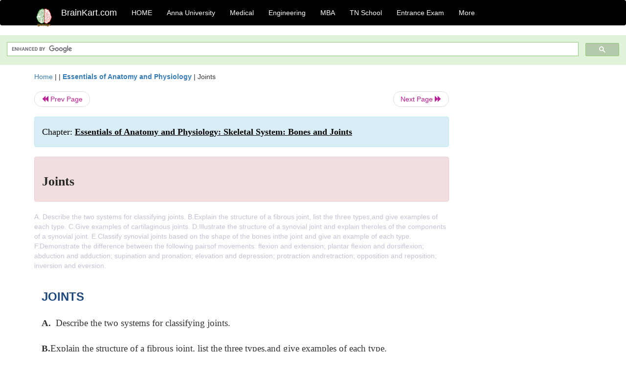

--- FILE ---
content_type: text/html; charset=UTF-8
request_url: https://www.brainkart.com/article/Joints_21786/
body_size: 10069
content:
<!DOCTYPE html> 
<html xmlns="https://www.w3.org/1999/xhtml" >
<head>
<meta charset="utf-8">
<meta name="viewport" content="width=device-width, initial-scale=1">
<meta http-equiv="Content-Language" content="en"/>
<title>Joints</title>
<meta name="Keywords" content="Essentials of Anatomy and Physiology: Skeletal System: Bones and Joints | Joints | " />
<meta name="description" content="A.  Describe the two systems for classifying joints.

B.Explain the structure of a fibrous joint, list the three types,and give examples of each typ" />
<!--<base href="https://www.brainkart.com/article/Joints_21786/" />-->
<link rel="canonical" href="https://www.brainkart.com/article/Joints_21786/" />
<meta property="og:title" content="Joints" />
<meta property="og:description" content="A.  Describe the two systems for classifying joints.

B.Explain the structure of a fibrous joint, list the three types,and give examples of each typ..." />
<meta property="og:site_name" content="BrainKart"/>
<meta property="og:url"  content="https://www.brainkart.com/article/Joints_21786/" />
<meta property="og:type" content="article" />
<meta property="article:author" content="https://www.facebook.com/BrainKart-678754188988648/" />
<meta property="article:publisher" content="https://www.facebook.com/BrainKart-678754188988648/" />

<!-- Hide this line for IE (needed for Firefox and others) -->
<![if !IE]>
<link rel="icon" href="https://img.brainkart.com/design/logo/logo.png" type="image/x-icon" />
<![endif]>
<!-- This is needed for IE -->
<link rel="shortcut icon" href="https://img.brainkart.com/design/logo/logo.png" type="image/ico" />

<link rel="stylesheet" href="https://maxcdn.bootstrapcdn.com/bootstrap/3.3.7/css/bootstrap.min.css">
<!--<link rel="stylesheet" href="https://maxcdn.bootstrapcdn.com/bootstrap/4.1.3/css/bootstrap.min.css">-->
<script src="https://ajax.googleapis.com/ajax/libs/jquery/3.3.1/jquery.min.js"></script>
<script src="https://cdnjs.cloudflare.com/ajax/libs/popper.js/1.14.3/umd/popper.min.js"></script>
<script src="https://maxcdn.bootstrapcdn.com/bootstrap/3.3.7/js/bootstrap.min.js"></script>
<!--<script src="https://maxcdn.bootstrapcdn.com/bootstrap/4.1.3/js/bootstrap.min.js"></script>-->

<link rel="stylesheet" href="https://www.brainkart.com/css/des2.css">

<!-- Google tag (gtag.js) -->
<script async src="https://www.googletagmanager.com/gtag/js?id=G-J88NMJHLBB"></script>
<script>
  window.dataLayer = window.dataLayer || [];
  function gtag(){dataLayer.push(arguments);}
  gtag('js', new Date());

  gtag('config', 'G-J88NMJHLBB');
</script>
	 <script async src="https://pagead2.googlesyndication.com/pagead/js/adsbygoogle.js?client=ca-pub-9136750227018842"
     crossorigin="anonymous"></script>
	 
</head>
 
<body class="" >
<div class="containerNN" >
<style>

.navbar-toggle .icon-bar+.icon-bar { background-color:red;}
.top-menu-cover { background-color:black; color:white; }
.top-menu-cover li a { background-color:black; color:white; }
.top-menu-cover li a:hover , .top-menu-cover li a:focus , .top-menu-cover li a:active   { background-color:black; color:white; }
.nav .open>a, .nav .open>a:focus, .nav .open>a:hover .top-menu-cover .top-menu-cover .navbar-nav>li>a {  background-color:black; color:white;  }

.top-menu-cover .navbar-nav>li>ul {  background-color:black;}
.top-menu-cover .navbar-nav>li>ul>li>a:hover {  background-color:black; color:black;  }


</style>


<nav class="navbar navbar-bootsnipp animate top-menu-cover" role="navigation">
  <div class="container">
  <a class="navbar-brand" href="/"> <img src="https://img.brainkart.com/design/logo/logo.png" alt="logo" style="width:40px;"> </a>
    <!-- Brand and toggle get grouped for better mobile display -->
    <div class="navbar-header">	
      <button type="button" class="navbar-toggle" data-toggle="collapse" data-target="#bs-theri-navbar-collapse-22">
        <span class="sr-only">Toggle navigation</span>
        <span class="icon-bar"></span>
        <span class="icon-bar"></span>
        <span class="icon-bar"></span>
      </button>
      <div class="animbrand visible-sx2 visible-sm2 ">
        <span class="navbar-brand animate" ><a href="/" style="color:white;" >BrainKart.com</a></span>
      </div>
    </div>

    <!-- Collect the nav links, forms, and other content for toggling -->
    <div class="collapse navbar-collapse" id="bs-theri-navbar-collapse-22">
      <ul class="nav navbar-nav navbar-left">
    
		
	   <li class=""><a href="https://www.brainkart.com/" class="animate">  HOME </a></li>
		 
	   <li>
          <a href="https://www.brainkart.com/menu/anna-university/" class="dropdown-toggle animate " data-toggle="dropdown"> Anna University </a>
          <ul class="dropdown-menu" role="menu">         
         <li class=""><a href="https://www.brainkart.com/menu/anna-university/" class="animate">  Anna University </a></li>
		 <li class=""><a href="https://www.brainkart.com/menu/anna-university-eee/" class="animate">  EEE </a></li>
		 <li class=""><a href="https://www.brainkart.com/menu/anna-university-ece/" class="animate">  ECE </a></li>
		 <li class=""><a href="https://www.brainkart.com/menu/anna-university-civil/" class="animate">  Civil </a></li>
		 <li class=""><a href="https://www.brainkart.com/menu/anna-university-mech/" class="animate">  MECH </a></li>
		 <li class=""><a href="https://www.brainkart.com/menu/anna-university-cse/" class="animate">  CSE </a></li>
		 <li class=""><a href="https://www.brainkart.com/menu/anna-university-it/" class="animate">  IT </a></li>
		 <li class=""><a href="http://aptitude.brainkart.com/aptitude/gate-exam/" class="animate">GATE Exam</a></li>
		 <li class=""><a href="http://aptitude.brainkart.com/aptitude/tnea-anna-university/" class="animate">TANCET Anna Univ</a></li>            
		 <li class=""><a href="https://www.brainkart.com/menu/anna-university/" class="animate">  AnnaUniv </a></li>
		 <li class=""><a href="http://aptitude.brainkart.com/aptitude/under-graduate-entrance-exams/iit-jee-ieee-entrance-exam/" class="animate">JEE IEEE</a></li>
          </ul>
        </li>

	   <li>
          <a href="https://www.brainkart.com/menu/medical/" class="dropdown-toggle animate " data-toggle="dropdown"> Medical </a>
          <ul class="dropdown-menu" role="menu">
		 <li class=""><a href="https://www.brainkart.com/menu/mbbs/" class="animate">  MBBS </a></li>		 
		 <li class=""><a href="https://www.brainkart.com/menu/nursing/" class="animate">  Nursing </a></li>
		 <li class=""><a href="https://www.brainkart.com/menu/pharmacy/" class="animate">  BPharm </a></li>		 
		 <li class=""><a href="https://www.brainkart.com/menu/medical/" class="animate">  Medical </a></li>
		 <li class=""><a href="https://www.brainkart.com/menu/md/" class="animate">  MD </a></li>
		 <li class=""><a href="https://www.brainkart.com/menu/medical/" class="animate">  Medical </a></li>
		 <li class=""><a href="https://www.brainkart.com/menu/medical/" class="animate">  MGR University</a></li>
		 <li class=""><a href="http://aptitude.brainkart.com/aptitude/under-graduate-entrance-exams/neet-entrance-exam/" class="animate">NEET</a></li>
         <li class=""><a href="http://aptitude.brainkart.com/aptitude/under-graduate-entrance-exams/aiims-entrance-exams/" class="animate">AIIMS</a></li> 
          </ul>
        </li>

	   <li>
        <a href="https://www.brainkart.com/menu/engineering/" class="dropdown-toggle animate " data-toggle="dropdown"> Engineering </a>
          <ul class="dropdown-menu" role="menu">
		  
         <li class=""><a href="https://www.brainkart.com/menu/engineering/" class="animate">  Engineering </a></li>
         <li class=""><a href="https://www.brainkart.com/menu/electrical-engineering/" class="animate">  Electrical </a></li>
		 <li class=""><a href="https://www.brainkart.com/menu/electronics-engineering/" class="animate">  Electronics </a></li>
		 <li class=""><a href="https://www.brainkart.com/menu/civil-engineering/" class="animate">  Civil </a></li>
		 <li class=""><a href="https://www.brainkart.com/menu/mechanical-engineering/" class="animate">  Mechanical </a></li>
		 <li class=""><a href="https://www.brainkart.com/menu/computer-science-engineering/" class="animate">  Computer Science </a></li>
		 <li class=""><a href="https://www.brainkart.com/menu/information-technology-engineering/" class="animate">  Information Technology </a></li>
		 <li class=""><a href="http://aptitude.brainkart.com/aptitude/gate-exam/" class="animate">GATE Exam</a></li>
		 <li class=""><a href="http://aptitude.brainkart.com/aptitude/tnea-anna-university/" class="animate">TANCET Anna Univ</a></li>            
		 <li class=""><a href="https://www.brainkart.com/menu/anna-university/" class="animate">  Anna University </a></li>
		 <li class=""><a href="http://aptitude.brainkart.com/aptitude/under-graduate-entrance-exams/iit-jee-ieee-entrance-exam/" class="animate">JEE IEEE</a></li>

          </ul>
        </li>

	   <li>
          <a href="https://www.brainkart.com/menu/mba/" class="dropdown-toggle animate " data-toggle="dropdown"> MBA </a>
          <ul class="dropdown-menu" role="menu">
            <li class=""><a href="https://www.brainkart.com/menu/mba/" class="animate">  MBA </a></li>
            <li class=""><a href="https://www.brainkart.com/menu/mba-anna-university/" class="animate">  AnnaUniv MBA </a></li>
			<li class=""><a href="http://aptitude.brainkart.com/aptitude/cat-entrance-exams/" class="animate">CAT</a></li>
          </ul>
        </li>

	   <li>
          <a href="https://www.brainkart.com/menu/tn-state-board-school/" class="dropdown-toggle animate " data-toggle="dropdown"> TN School </a>
          <ul class="dropdown-menu" role="menu">
            <li class=""><a href="https://www.brainkart.com/menu/tn-state-board-school/" class="animate">TamilNadu School</a></li>
			<li class=""><a href="https://www.brainkart.com/menu/12th-standard/" class="animate">TN 12th Std</a></li>
            <li class=""><a href="https://www.brainkart.com/menu/11th-standard/" class="animate">TN 11th Std</a></li>
            <li class=""><a href="https://www.brainkart.com/menu/10th-standard/" class="animate">TN 10th Std</a></li>
            <li class=""><a href="https://www.brainkart.com/menu/9th-standard/" class="animate">TN 9th Std</a></li>
			<li class=""><a href="http://aptitude.brainkart.com/aptitude/tn-state-board/" class="animate">TN 1 mark Test</a></li>                        
			<li class=""><a href="http://aptitude.brainkart.com/aptitude/under-graduate-entrance-exams/iit-jee-ieee-entrance-exam/" class="animate">JEE IEEE</a></li>
            <li class=""><a href="http://aptitude.brainkart.com/aptitude/under-graduate-entrance-exams/neet-entrance-exam/" class="animate">NEET</a></li>
            <li class=""><a href="http://aptitude.brainkart.com/aptitude/under-graduate-entrance-exams/aiims-entrance-exams/" class="animate">AIIMS</a></li>            
          </ul>
        </li>
		
       
	   <li>
          <a href="http://aptitude.brainkart.com/" class="dropdown-toggle animate " data-toggle="dropdown"> Entrance Exam </a>
          <ul class="dropdown-menu" role="menu">
		    <li class=""><a href="http://aptitude.brainkart.com/" class="animate">All Exams</a></li>
            <li class=""><a href="http://aptitude.brainkart.com/aptitude/upsc-civil-services-entrance-exams/" class="animate">UPSC Civil services</a></li>
            <li class=""><a href="http://aptitude.brainkart.com/aptitude/gate-exam/" class="animate">GATE Exam</a></li>
            <li class=""><a href="http://aptitude.brainkart.com/aptitude/under-graduate-entrance-exams/iit-jee-ieee-entrance-exam/" class="animate">JEE IEEE</a></li>
            <li class=""><a href="http://aptitude.brainkart.com/aptitude/under-graduate-entrance-exams/neet-entrance-exam/" class="animate">NEET</a></li>
            <li class=""><a href="http://aptitude.brainkart.com/aptitude/under-graduate-entrance-exams/aiims-entrance-exams/" class="animate">AIIMS</a></li>            
            <li class=""><a href="http://aptitude.brainkart.com/aptitude/cat-entrance-exams/" class="animate">CAT</a></li>            
            <li class=""><a href="http://aptitude.brainkart.com/aptitude/clat-law-entrance-exams/" class="animate">CLAT</a></li>            
            <li class=""><a href="http://aptitude.brainkart.com/aptitude/banking-entrance-exams/" class="animate">Banking</a></li>            
            <li class=""><a href="http://aptitude.brainkart.com/aptitude/ugc-net-entrance-exams/" class="animate">UGC NET</a></li>            
            <li class=""><a href="http://aptitude.brainkart.com/aptitude/tnea-anna-university/" class="animate">TANCET Anna Univ</a></li>
          </ul>
        </li>


		<li>
          <a href="https://www.brainkart.com/contactus/" class="dropdown-toggle animate " data-toggle="dropdown"> More </a>
          <ul class="dropdown-menu" role="menu">		  
            <!--<li class=""><a href="http://aptitude.brainkart.com/competition/" class="animate"><span style="color:red;"><b> Competition</b></span></a></li>
            <li class=""><a href="https://www.brainkart.com/register/" class="animate">Register</a></li>-->
            <li class=""><a href="https://www.brainkart.com/menu/science-tutorial/" class="animate">Basic Science</a></li>
            <li class=""><a href="https://www.brainkart.com/menu/biotechnology/" class="animate">BioTech</a></li>
            <li class=""><a href="https://www.brainkart.com/menu/botany/" class="animate">Botany</a></li>
            <li class=""><a href="https://www.brainkart.com/menu/aquaculture/" class="animate">Aqua</a></li>
            <li class=""><a href="https://www.brainkart.com/menu/bds/" class="animate">BDS</a></li>
            <li class=""><a href="https://play.google.com/store/apps/details?id=info.therithal.brainkart.brainkart&hl=en" target="_blank" class="animate">Install App</a></li>
            <li class=""><a href="https://www.brainkart.com/about/contact/" class="animate">Contact</a></li>
            <li class=""><a href="https://www.brainkart.com/about/policy/" class="animate">Policy</a></li>
          </ul>
        </li>


		 		 

		<li class="">
		    
		
		</li>
		
		
		
        
      </ul>
	  

    </div>
  </div>
  
</nav>


</div>

<div class="containerNN" style="margin-top:4px">
<script>
  (function() {
    var cx = '017234125612513834580:n7tzxjvwvf0';
    var gcse = document.createElement('script');
    gcse.type = 'text/javascript';
    gcse.async = true;
    gcse.src = 'https://cse.google.com/cse.js?cx=' + cx;
    var s = document.getElementsByTagName('script')[0];
    s.parentNode.insertBefore(gcse, s);
  })();
</script>

		<gcse:search></gcse:search>
		</div>

<div class="container" style="margin-top:4px">
</div>

<!--<div class="container" style="margin-top:4px">-->
<!--</div>-->

<div class="container" style="margin-top:10px">
<section>
<div class="row"><div class="col-sm-9">
<section style="background-colorNN:green;">
<!------Main Body-----Start-------->

<style>
/* If the screen size is 601px wide or more, set the font-size of <div> to 80px */
@media screen and (min-width: 601px) {
  .contentSection {          
  }
}

/* If the screen size is 600px wide or less, set the font-size of <div> to 30px */
@media screen and (max-width: 600px) {
  .contentSection {
    zoom:0.8;	
  }
}
</style>

<section >

<div itemscope itemtype="http://schema.org/Article" ><!--<span itemprop="articleBody">-->
 <div class="row">  <div class="col-lg-12"> <span><a href="https://www.brainkart.com" >Home</a></span>  | | <b><a href="https://www.brainkart.com/subject/Essentials-of-Anatomy-and-Physiology_259/" class="htmsub" >Essentials of Anatomy and Physiology</a></b> | <span>Joints</span></div></div>
<ul class="pager"><li class="nextPrevLin previous"><a href="https://www.brainkart.com/article/Appendicular-Skeleton_21785/" type="button" class="btn btn-default" ><span class="glyphicon glyphicon-backward" ></span> Prev Page</a></li><li class="nextPrevLin next"><a href="https://www.brainkart.com/article/Effects-of-Aging-on-the-Skeletal-System-and-Joints_21787/" type="button" class="btn btn-default" >Next Page <span class="glyphicon glyphicon-forward" ></a></li></ul>    
	<div class="wrap-post">
                
                    <div class="post " >
                        
												
                        <div class="list-primary" style="display:none;">
                             </span>&nbsp;&nbsp; Posted On : &nbsp;<span class="meta_date">05.08.2017 08:47 pm </span> 
                        </div>
						<div class="alert alert-info" >
						<h2  style="color:black;font-size:130%;" class="top-h2" >Chapter: <strong><u>Essentials of Anatomy and Physiology: Skeletal System: Bones and Joints</u></strong></h2>
						</div>
						
						<div class="alert alert-danger" >
                        <h1 class="title"><span itemprop="name"><b>Joints</b></span></h1>
						</div>
                                                
                                                
                        <div class="entry clearfix">


                            
							 <div class="row">
							 <div class="col-xs-12 col-sm-12 col-md-12 col-lg-12"  >
							                            </div>

							</div>
							


<style> img { max-width:100%; } </style>


<div class="detailCover"><span itemprop="articleSection" >A.  Describe the two systems for classifying joints.

B.Explain the structure of a fibrous joint, list the three types,and give examples of each type.

C.Give examples of cartilaginous joints.

D.Illustrate the structure of a synovial joint and explain theroles of the components of a synovial joint.

E.Classify synovial joints based on the shape of the bones inthe joint and give an example of each type.

F.Demonstrate the difference between the following pairsof movements: flexion and extension; plantar flexion and dorsiflexion; abduction and adduction; supination and pronation; elevation and depression; protraction andretraction; opposition and reposition; inversion and eversion.

</span></div>


<div class="col-md-12"   ><center></center></div><section><center></br></center></section>
   <div class="col-md-12 contentSection" ><span itemprop="articleSection" ><p class="MsoNormal" style="margin-top: 12pt; text-align: justify; line-height: 21px;"><b><span lang="EN-IN" style="font-size: 18pt; line-height: 36px; font-family: Arial, sans-serif; color: rgb(31, 73, 125);">JOINTS</span></b><span lang="EN-IN" style="font-size: 18pt; line-height: 36px; font-family: Arial, sans-serif; color: rgb(31, 73, 125);"><o:p></o:p></span></p><p class="MsoNormal" style="margin-top: 12pt; text-align: justify; line-height: 21px;"><b><span lang="EN-IN" style="font-size: 14pt; line-height: 28px; font-family: &quot;Times New Roman&quot;, serif;">A.&nbsp;&nbsp;</span></b><span lang="EN-IN" style="font-size: 14pt; line-height: 28px; font-family: &quot;Times New Roman&quot;, serif;">Describe the two systems for classifying joints.</span><span lang="EN-IN" style="font-size: 18pt; line-height: 36px; font-family: &quot;Times New Roman&quot;, serif;"><o:p></o:p></span></p><p class="MsoNormal" style="margin-top: 12pt; text-align: justify; line-height: 21px;"><b><span lang="EN-IN" style="font-size: 14pt; line-height: 28px; font-family: &quot;Times New Roman&quot;, serif;">B.</span></b><span lang="EN-IN" style="font-size: 14pt; line-height: 28px; font-family: &quot;Times New Roman&quot;, serif;">Explain the structure of a fibrous joint, list the three types,and give examples of each type.</span><span lang="EN-IN" style="font-size: 18pt; line-height: 36px; font-family: &quot;Times New Roman&quot;, serif;"><o:p></o:p></span></p><p class="MsoNormal" style="margin-top: 12pt; text-align: justify; line-height: 21px;"><b><span lang="EN-IN" style="font-size: 14pt; line-height: 28px; font-family: &quot;Times New Roman&quot;, serif;">C.</span></b><span lang="EN-IN" style="font-size: 14pt; line-height: 28px; font-family: &quot;Times New Roman&quot;, serif;">Give examples of cartilaginous joints.</span><span lang="EN-IN" style="font-size: 18pt; line-height: 36px; font-family: &quot;Times New Roman&quot;, serif;"><o:p></o:p></span></p><p class="MsoNormal" style="margin-top: 12pt; text-align: justify; line-height: 21px;"><b><span lang="EN-IN" style="font-size: 14pt; line-height: 28px; font-family: &quot;Times New Roman&quot;, serif;">D.</span></b><span lang="EN-IN" style="font-size: 14pt; line-height: 28px; font-family: &quot;Times New Roman&quot;, serif;">Illustrate the structure of a synovial joint and explain theroles of the components of a synovial joint.</span><span lang="EN-IN" style="font-size: 18pt; line-height: 36px; font-family: &quot;Times New Roman&quot;, serif;"><o:p></o:p></span></p><p class="MsoNormal" style="margin-top: 12pt; text-align: justify; line-height: 21px;"><b><span lang="EN-IN" style="font-size: 14pt; line-height: 28px; font-family: &quot;Times New Roman&quot;, serif;">E.</span></b><span lang="EN-IN" style="font-size: 14pt; line-height: 28px; font-family: &quot;Times New Roman&quot;, serif;">Classify synovial joints based on the shape of the bones inthe joint and give an example of each type.</span><span lang="EN-IN" style="font-size: 18pt; line-height: 36px; font-family: &quot;Times New Roman&quot;, serif;"><o:p></o:p></span></p><p class="MsoNormal" style="margin-top: 12pt; text-align: justify; line-height: 21px;"><b><span lang="EN-IN" style="font-size: 14pt; line-height: 28px; font-family: &quot;Times New Roman&quot;, serif;">F.</span></b><span lang="EN-IN" style="font-size: 14pt; line-height: 28px; font-family: &quot;Times New Roman&quot;, serif;">Demonstrate the difference between the following pairsof movements: flexion and extension; plantar flexion and dorsiflexion; abduction and adduction; supination and pronation; elevation and depression; protraction andretraction; opposition and reposition; inversion and eversion.<o:p></o:p></span></p><p class="MsoNormal" style="margin-top: 12pt; text-align: justify; line-height: 21px;"><img src="https://img.brainkart.com/imagebk22/dGPc31m.jpg" width="514" style="text-align: start;"><span style="font-family: &quot;Times New Roman&quot;, serif; font-size: 14pt;"><br></span></p><p class="MsoNormal" style="margin-top: 12pt; text-align: justify; line-height: 21px;"><span style="font-family: &quot;Times New Roman&quot;, serif; font-size: 14pt;">A&nbsp;</span><b style="font-family: &quot;Times New Roman&quot;, serif; font-size: 14pt;">joint,</b><span style="font-family: &quot;Times New Roman&quot;, serif; font-size: 14pt;">&nbsp;or an&nbsp;</span><i style="font-family: &quot;Times New Roman&quot;, serif; font-size: 14pt;">articulation,</i><span style="font-family: &quot;Times New Roman&quot;, serif; font-size: 14pt;">&nbsp;is a place where two bones come together. A joint is usually considered movable, but that is not always the case. Many joints exhibit limited movement, and others are completely, or almost completely, immovable.</span><br></p><p class="MsoNormal" style="margin-top: 12pt; text-align: justify; line-height: 21px;"><span lang="EN-IN" style="font-size: 14pt; line-height: 28px; font-family: &quot;Times New Roman&quot;, serif;">&nbsp;&nbsp;One method of classifying joints is a functional classification. Based on the degree of motion, a joint may be called a&nbsp;<b>synar-throsis&nbsp;</b>(sin′\ar-thrō′\sis; nonmovable joint), an<b>&nbsp;amphiarthrosis&nbsp;</b>(am′\fi-ar-thrō′\sis; slightly movable joint), or a&nbsp;<b>diarthrosis</b>&nbsp;(dı̄-ar-thrō′\sis; freely movable joint). However, functional classification is somewhat restrictive and is not used in this text. Instead, we use a structural classification whereby joints are classified according to the type of connective tissue that binds the bones together and whether there is a fluid-filled joint capsule. The three major struc-tural classes of joints are fibrous, cartilaginous, and synovial.<o:p></o:p></span></p><h2 style="font-family: &quot;Helvetica Neue&quot;, Helvetica, Arial, sans-serif; line-height: 21px; color: rgb(51, 51, 51); margin-top: 12pt; text-align: justify;"><span lang="EN-IN" style="font-size: 16pt; line-height: 32px; font-family: Arial, sans-serif; color: rgb(98, 0, 56);">Fibrous Joints</span></h2><p class="MsoNormal" style="margin-top: 12pt; text-align: justify; line-height: 21px;"><b><span lang="EN-IN" style="font-size: 14pt; line-height: 28px; font-family: &quot;Times New Roman&quot;, serif;">Fibrous joints&nbsp;</span></b><span lang="EN-IN" style="font-size: 14pt; line-height: 28px; font-family: &quot;Times New Roman&quot;, serif;">consist of two bones that are united by fibroustissue and that exhibit little or no movement. Joints in this group are further subdivided on the basis of structure as sutures, syn-desmoses, or gomphoses.&nbsp;<b>Sutures</b>&nbsp;(soo′\choorz) are fibrous joints between the bones of the skull (see figure 6.11). In a newborn, some parts of the sutures are quite wide and are called&nbsp;<b>fontanels</b>&nbsp;(fon′\t</span><span lang="EN-IN" style="font-family: &quot;Times New Roman&quot;, serif;">ă</span><span lang="EN-IN" style="font-size: 14pt; line-height: 28px; font-family: &quot;Times New Roman&quot;, serif;">-nelz′\), or soft spots (figure 6.37). They allow flexibility in the skull during the birth process, as well as growth of the head after birth.&nbsp;<b>Syndesmoses</b>&nbsp;(sin′\dez-m</span><span lang="EN-IN" style="font-family: &quot;Times New Roman&quot;, serif;">ō</span><span lang="EN-IN" style="font-size: 14pt; line-height: 28px; font-family: &quot;Times New Roman&quot;, serif;">′\s</span><span lang="EN-IN" style="font-family: &quot;Times New Roman&quot;, serif;">ē</span><span lang="EN-IN" style="font-size: 14pt; line-height: 28px; font-family: &quot;Times New Roman&quot;, serif;">z) are fibrous joints in which the bones are separated by some distance and held together by ligaments. An example is the fibrous mem-brane connecting most of the distal parts of the radius and ulna.&nbsp;<b>Gomphoses&nbsp;</b>(gom-f</span><span lang="EN-IN" style="font-family: &quot;Times New Roman&quot;, serif;">ō</span><span lang="EN-IN" style="font-size: 14pt; line-height: 28px; font-family: &quot;Times New Roman&quot;, serif;">′\s</span><span lang="EN-IN" style="font-family: &quot;Times New Roman&quot;, serif;">ē</span><span lang="EN-IN" style="font-size: 14pt; line-height: 28px; font-family: &quot;Times New Roman&quot;, serif;">z) consist of pegs fitted into sockets andheld in place by ligaments. The joint between a tooth and its socket is a gomphosis.<o:p></o:p></span></p><p class="MsoNormal" style="margin-top: 12pt; text-align: justify; line-height: 21px;"><span lang="EN-IN" style="font-size: 14pt; line-height: 28px; font-family: &quot;Times New Roman&quot;, serif;"><img src="https://img.brainkart.com/imagebk22/t9ah5Us.jpg" width="792" style="font-family: &quot;Helvetica Neue&quot;, Helvetica, Arial, sans-serif; font-size: 14px; text-align: start;"><br></span></p><p class="MsoNormal" style="margin-top: 12pt; text-align: justify; line-height: 21px;"><span lang="EN-IN" style="font-size: 14pt; line-height: 28px; font-family: &quot;Times New Roman&quot;, serif;"><img src="https://img.brainkart.com/imagebk22/Wfjxqxz.jpg" width="544" style="font-family: &quot;Helvetica Neue&quot;, Helvetica, Arial, sans-serif; font-size: 14px; text-align: start;"><br></span></p><p class="MsoNormal" style="margin-top: 12pt; text-align: justify; line-height: 21px;"><span lang="EN-IN" style="font-size: 14pt; line-height: 28px; font-family: &quot;Times New Roman&quot;, serif;"><br></span></p><h2 style="font-family: &quot;Helvetica Neue&quot;, Helvetica, Arial, sans-serif; line-height: 21px; color: rgb(51, 51, 51); margin-top: 12pt; text-align: justify;"><span lang="EN-IN" style="font-size: 16pt; line-height: 32px; font-family: Arial, sans-serif; color: rgb(98, 0, 56);">Cartilaginous Joints</span></h2><p class="MsoNormal" style="margin-top: 12pt; text-align: justify; line-height: 21px;"><b><span lang="EN-IN" style="font-size: 14pt; line-height: 28px; font-family: &quot;Times New Roman&quot;, serif;">Cartilaginous joints&nbsp;</span></b><span lang="EN-IN" style="font-size: 14pt; line-height: 28px; font-family: &quot;Times New Roman&quot;, serif;">unite two bones by means of cartilage.Only slight movement can occur at these joints. Examples are the cartilage in the epiphyseal plates of growing long bones and the cartilages between the ribs and the sternum. The cartilage of some cartilaginous joints, where much strain is placed on the joint, may be reinforced by additional collagen fibers. This type of cartilage, called<b>fibrocartilage</b>&nbsp;, forms joints such as the intervertebral disks.</span><v:shapetype id="_x0000_t75" coordsize="21600,21600" o:spt="75" o:preferrelative="t" path="m@4@5l@4@11@9@11@9@5xe" filled="f" stroked="f">&nbsp;<v:stroke joinstyle="miter"><v:formulas><v:f eqn="if lineDrawn pixelLineWidth 0"><v:f eqn="sum @0 1 0"><v:f eqn="sum 0 0 @1"><v:f eqn="prod @2 1 2"><v:f eqn="prod @3 21600 pixelWidth"><v:f eqn="prod @3 21600 pixelHeight"><v:f eqn="sum @0 0 1"><v:f eqn="prod @6 1 2"><v:f eqn="prod @7 21600 pixelWidth"><v:f eqn="sum @8 21600 0"><v:f eqn="prod @7 21600 pixelHeight"><v:f eqn="sum @10 21600 0"></v:f></v:f></v:f></v:f></v:f></v:f></v:f></v:f></v:f></v:f></v:f></v:f></v:formulas><v:path o:extrusionok="f" gradientshapeok="t" o:connecttype="rect"><o:lock v:ext="edit" aspectratio="t"></o:lock></v:path></v:stroke></v:shapetype><v:shape id="Picture_x0020_32" o:spid="_x0000_s1026" type="#_x0000_t75" o:allowincell="f" style="position: absolute; left: 0px; text-align: left; margin-left: 323.7pt; margin-top: -81.15pt; width: 0.3pt; height: 0.3pt; z-index: -1; visibility: visible;"><v:imagedata src="file:///C:\Users\RMVarman\AppData\Local\Temp\msohtmlclip1\01\clip_image001.jpg" o:title=""></v:imagedata></v:shape><span lang="EN-IN" style="font-size: 14pt; line-height: 28px; font-family: &quot;Times New Roman&quot;, serif;"><o:p></o:p></span></p><h2 style="font-family: &quot;Helvetica Neue&quot;, Helvetica, Arial, sans-serif; line-height: 21px; color: rgb(51, 51, 51); margin-top: 12pt; text-align: justify;"><span lang="EN-IN" style="font-size: 16pt; line-height: 32px; font-family: Arial, sans-serif; color: rgb(98, 0, 56);">Synovial Joints</span></h2><p class="MsoNormal" style="margin-top: 12pt; text-align: justify; line-height: 21px;"><b><span lang="EN-IN" style="font-size: 14pt; line-height: 28px; font-family: &quot;Times New Roman&quot;, serif;">Synovial&nbsp;</span></b><span lang="EN-IN" style="font-size: 14pt; line-height: 28px; font-family: &quot;Times New Roman&quot;, serif;">(si-n</span><span lang="EN-IN" style="font-family: &quot;Times New Roman&quot;, serif;">ō</span><span lang="EN-IN" style="font-size: 14pt; line-height: 28px; font-family: &quot;Times New Roman&quot;, serif;">′\v</span><span lang="EN-IN" style="font-family: &quot;Times New Roman&quot;, serif;">ē</span><span lang="EN-IN" style="font-size: 14pt; line-height: 28px; font-family: &quot;Times New Roman&quot;, serif;">-</span><span lang="EN-IN" style="font-family: &quot;Times New Roman&quot;, serif;">ă</span><span lang="EN-IN" style="font-size: 14pt; line-height: 28px; font-family: &quot;Times New Roman&quot;, serif;">l)<b>&nbsp;joints&nbsp;</b>are freely movable joints that con-tain fluid in a cavity surrounding the ends of articulating bones. Most joints that unite the bones of the appendicular skeleton are synovial joints, whereas many of the joints that unite the bones of the axial skeleton are not. This pattern reflects the greater mobility of the appendicular skeleton compared to that of the axial skeleton.<o:p></o:p></span></p><p class="MsoNormal" style="margin-top: 12pt; text-align: justify; line-height: 21px;"><img src="https://img.brainkart.com/imagebk22/Jz2mOcR.jpg" width="719" style="text-align: start;"><br></p><p class="MsoNormal" style="margin-top: 12pt; text-align: justify; line-height: 21px;"><span lang="EN-IN" style="font-size: 14pt; line-height: 28px; font-family: &quot;Times New Roman&quot;, serif;">&nbsp;&nbsp;Several features of synovial joints are important to their func-tion (figure 6.38). The articular surfaces of bones within synovial joints are covered with a thin layer of&nbsp;<b>articular cartilage,</b>&nbsp;which provides a smooth surface where the bones meet. The&nbsp;<b>joint cav-ity&nbsp;</b>is filled with fluid. The cavity is enclosed by a<b>&nbsp;joint capsule,&nbsp;</b>which helps hold the bones together and allows for movement. Portions of the fibrous part of the joint capsule may be thickened to form ligaments. In addition, ligaments and tendons outside the joint capsule contribute to the strength of the joint.<o:p></o:p></span></p><p class="MsoNormal" style="margin-top: 12pt; text-align: justify; line-height: 21px;"><span lang="EN-IN" style="font-size: 14pt; line-height: 28px; font-family: &quot;Times New Roman&quot;, serif;">&nbsp;&nbsp;A&nbsp;<b>synovial membrane</b>&nbsp;lines the joint cavity everywhere except over the articular cartilage. The membrane produces&nbsp;<b>synovial</b>\<b>&nbsp;fluid,&nbsp;</b>which is a complex mixture of polysaccharides,proteins, lipids, and cells. Synovial fluid forms a thin, lubricating film covering the surfaces of the joint. In certain synovial joints, the synovial membrane may extend as a pocket, or sac, called a&nbsp;<b>bursa</b>&nbsp;(ber′\s</span><span lang="EN-IN" style="font-family: &quot;Times New Roman&quot;, serif;">ă</span><span lang="EN-IN" style="font-size: 14pt; line-height: 28px; font-family: &quot;Times New Roman&quot;, serif;">; pocket). Bursae are located between structures that rub together, such as where a tendon crosses a bone; they reduce fric-tion, which could damage the structures involved. Inflammation of a bursa, often resulting from abrasion, is called&nbsp;<b>bursitis.</b>&nbsp;A synovial membrane may extend as a&nbsp;<b>tendon sheath</b>&nbsp;along some tendons associated with joints (figure 6.38).<o:p></o:p></span></p><h3 style="font-family: &quot;Helvetica Neue&quot;, Helvetica, Arial, sans-serif; line-height: 21px; color: rgb(51, 51, 51); margin-top: 12pt; text-align: justify;"><i><span lang="EN-IN" style="font-size: 14pt; line-height: 28px; font-family: Arial, sans-serif;">Types of Synovial Joints</span></i></h3><p class="MsoNormal" style="margin-top: 12pt; text-align: justify; line-height: 21px;"><span lang="EN-IN" style="font-size: 14pt; line-height: 28px; font-family: &quot;Times New Roman&quot;, serif;">Synovial joints are classified according to the shape of the adjoin-ing articular surfaces (figure 6.39).&nbsp;<b>Plane joints,</b>&nbsp;or&nbsp;<i>gliding joints,</i>&nbsp;consist of two opposed flat surfaces that glide over each other. Examples of these joints are the articular facets between vertebrae.<o:p></o:p></span></p><p class="MsoNormal" style="margin-top: 12pt; text-align: justify; line-height: 21px;"><span lang="EN-IN" style="font-size: 14pt; line-height: 28px; font-family: &quot;Times New Roman&quot;, serif;"><img src="https://img.brainkart.com/imagebk22/lPBCFE2.jpg" width="792" style="font-family: &quot;Helvetica Neue&quot;, Helvetica, Arial, sans-serif; font-size: 14px; text-align: start;"><br></span></p><p class="MsoNormal" style="margin-top: 12pt; text-align: justify; line-height: 21px;"><b><span lang="EN-IN" style="font-size: 14pt; line-height: 28px; font-family: &quot;Times New Roman&quot;, serif;">&nbsp;Saddle joints&nbsp;</span></b><span lang="EN-IN" style="font-size: 14pt; line-height: 28px; font-family: &quot;Times New Roman&quot;, serif;">consist of two saddle-shaped articulating surfacesoriented at right angles to each other. Movement in these joints can occur in two planes. The joint between the&nbsp;</span><span lang="EN-IN" style="font-size: 14pt; line-height: 28px; font-family: &quot;Times New Roman&quot;, serif;">metacarpal bone and the carpal bone (trapezium) of the thumb is a saddle joint.<b>&nbsp;Hinge joints&nbsp;</b>permit movement in one plane only. They consist of a convex cylinder of one bone applied to a corresponding con- cavity of the other bone. Examples are the elbow and knee joints (figure 6.40<i>a,b</i>). The flat condylar surface of the knee joint is modified into a concave surface by shock-absorbing fibrocartilage pads called&nbsp;<b>menisci</b>&nbsp;(mĕ-nis′\sı̄).&nbsp;<b>Pivot joints</b>&nbsp;restrict movement to rotation around a single axis. Each pivot joint consists of a cylindrical bony process that rotates within a ring composed partly of bone and partly of ligament. The rotation that occurs between the axis and atlas when shaking the head “no” is an example. The articulation between the proximal ends of the ulna and radius is also a pivot joint.<o:p></o:p></span></p><p class="MsoNormal" style="margin-top: 12pt; text-align: justify; line-height: 21px;"><span lang="EN-IN" style="font-size: 14pt; line-height: 28px; font-family: &quot;Times New Roman&quot;, serif;"><img src="https://img.brainkart.com/imagebk22/Qk1opp2.jpg" width="792" style="font-family: &quot;Helvetica Neue&quot;, Helvetica, Arial, sans-serif; font-size: 14px; text-align: start;"><br></span></p><p class="MsoNormal" style="margin-top: 12pt; text-align: justify; line-height: 21px;"><b><span lang="EN-IN" style="font-size: 14pt; line-height: 28px; font-family: &quot;Times New Roman&quot;, serif;">&nbsp;Ball-and-socket joints&nbsp;</span></b><span lang="EN-IN" style="font-size: 14pt; line-height: 28px; font-family: &quot;Times New Roman&quot;, serif;">consist of a ball (head) at the end of one bone and a socket in an adjacent bone into which a portion of the ball fits. This type of joint allows a wide range of move-ment in almost any direction. Examples are the shoulder and hip joints (figure 6.40<i>c,d</i>).&nbsp;<b>Ellipsoid</b>&nbsp;(ē-lip′\soyd)&nbsp;<b>joints,</b>&nbsp;or&nbsp;<i>condyloid</i>&nbsp;(kon′\di-loyd)&nbsp;<i>joints,</i>&nbsp;are elongated ball-and-socket joints. The shape of the joint limits</span><span lang="EN-IN" style="font-size: 14pt; line-height: 28px; font-family: &quot;Times New Roman&quot;, serif;">&nbsp;its range of movement nearly to that of a hinge motion, but in two planes. Examples of ellipsoid joints are the joint between the occipital condyles of the skull and the atlas of the vertebral column and the joints between the metacarpal bones and phalanges.</span><span lang="EN-IN" style="font-family: &quot;Times New Roman&quot;, serif;"><o:p></o:p></span></p><p class="MsoNormal" style="margin-top: 12pt; text-align: justify; line-height: 21px;"><br></p><h2 style="font-family: &quot;Helvetica Neue&quot;, Helvetica, Arial, sans-serif; line-height: 21px; color: rgb(51, 51, 51); margin-top: 12pt; text-align: justify;"><span lang="EN-IN" style="font-size: 16pt; line-height: 32px; font-family: Arial, sans-serif; color: rgb(98, 0, 56);">Types of Movement</span></h2><p class="MsoNormal" style="margin-top: 12pt; text-align: justify; line-height: 21px;"><span lang="EN-IN" style="font-size: 14pt; line-height: 28px; font-family: &quot;Times New Roman&quot;, serif;">The types of movement occurring at a given joint are related to the structure of that joint. Some joints are limited to only one type of movement, whereas others permit movement in several directions. All the movements are described relative to the ana-tomical position. Because most movements are accompanied by movements in the opposite direction, they are often illustrated in pairs (figure 6.41).<o:p></o:p></span></p><p class="MsoNormal" style="margin-top: 12pt; text-align: justify; line-height: 21px;"><span lang="EN-IN" style="font-size: 14pt; line-height: 28px; font-family: &quot;Times New Roman&quot;, serif;">&nbsp;<b>Flexion</b>&nbsp;and&nbsp;<b>extension</b>&nbsp;are common opposing movements. The literal definitions are to bend (flex) and to straighten (extend). Flexion occurs when the bones of a particular joint are moved closer together, whereas extension occurs when the bones of a particular joint are moved farther apart, such that the bones are now arranged somewhat end-to-end (figure 6.41<i>a,b</i>). An example of flexion occurs when a person flexes the forearm to “make a muscle.”<o:p></o:p></span></p><p class="MsoNormal" style="margin-top: 12pt; text-align: justify; line-height: 21px;"><span lang="EN-IN" style="font-size: 14pt; line-height: 28px; font-family: &quot;Times New Roman&quot;, serif;">&nbsp;&nbsp;There are special cases of flexion when describing movement of the foot. Movement of the foot toward the plantar surface (sole of the foot), as when standing on the toes, is commonly called&nbsp;<b>plantar flexion.&nbsp;</b>Movement of the foot toward the shin, as whenwalking on the heels, is called&nbsp;<b>dorsiflexion.</b></span><span lang="EN-IN" style="font-family: &quot;Times New Roman&quot;, serif;"><o:p></o:p></span></p><p class="MsoNormal" style="margin-top: 12pt; text-align: justify; line-height: 21px;"><span lang="EN-IN" style="font-size: 14pt; line-height: 28px; font-family: &quot;Times New Roman&quot;, serif;"><img src="https://img.brainkart.com/imagebk22/cVSHssS.jpg" width="792" style="font-family: &quot;Helvetica Neue&quot;, Helvetica, Arial, sans-serif; font-size: 14px; text-align: start;"><b><br></b></span></p><p class="MsoNormal" style="margin-top: 12pt; text-align: justify; line-height: 21px;"><span lang="EN-IN" style="font-size: 14pt; line-height: 28px; font-family: &quot;Times New Roman&quot;, serif;">&nbsp;<b>Abduction</b>&nbsp;(ab-d</span><span lang="EN-IN" style="font-family: &quot;Times New Roman&quot;, serif;">ŭ</span><span lang="EN-IN" style="font-size: 14pt; line-height: 28px; font-family: &quot;Times New Roman&quot;, serif;">k′\shun; to take away) is movement away from the median or midsagittal plane;&nbsp;<b>adduction</b>&nbsp;(to bring together) is movement toward the median plane (figure 6.41<i>c</i>). Moving the legs away from the midline of the body, as in the outward move-ment of “jumping jacks,” is abduction, and bringing the legs back together is adduction.</span><br></p><p class="MsoNormal" style="margin-top: 12pt; text-align: justify; line-height: 21px;"><span lang="EN-IN" style="font-size: 14pt; line-height: 28px; font-family: &quot;Times New Roman&quot;, serif;">&nbsp;<b>Pronation</b>&nbsp;(pr</span><span lang="EN-IN" style="font-family: &quot;Times New Roman&quot;, serif;">ō</span><span lang="EN-IN" style="font-size: 14pt; line-height: 28px; font-family: &quot;Times New Roman&quot;, serif;">-n</span><span lang="EN-IN" style="font-family: &quot;Times New Roman&quot;, serif;">ā</span><span lang="EN-IN" style="font-size: 14pt; line-height: 28px; font-family: &quot;Times New Roman&quot;, serif;">′\sh</span><span lang="EN-IN" style="font-family: &quot;Times New Roman&quot;, serif;">ŭ</span><span lang="EN-IN" style="font-size: 14pt; line-height: 28px; font-family: &quot;Times New Roman&quot;, serif;">n) and&nbsp;<b>supination</b>&nbsp;(soo′\pi-n</span><span lang="EN-IN" style="font-family: &quot;Times New Roman&quot;, serif;">ā</span><span lang="EN-IN" style="font-size: 14pt; line-height: 28px; font-family: &quot;Times New Roman&quot;, serif;">′\shun) are best demonstrated with the elbow flexed at a 90-degree angle. When the elbow is flexed, pronation is rotation of the forearm so that the palm is down, and supination is rotation of the fore-arm so that the palm faces up (figure 6.41<i>d</i>).<o:p></o:p></span></p><p class="MsoNormal" style="margin-top: 12pt; text-align: justify; line-height: 21px;"><span lang="EN-IN" style="font-size: 14pt; line-height: 28px; font-family: &quot;Times New Roman&quot;, serif;">&nbsp;<b>Eversion</b>&nbsp;(ē-ver′\zhŭn) is turning the foot so that the plantar surface (bottom of the foot) faces laterally;&nbsp;<b>inversion</b>&nbsp;(in-ver′\zhŭn)is turning the foot so that the plantar surface faces medially.<o:p></o:p></span></p><p class="MsoNormal" style="margin-top: 12pt; text-align: justify; line-height: 21px;"><span lang="EN-IN" style="font-size: 14pt; line-height: 28px; font-family: &quot;Times New Roman&quot;, serif;">&nbsp;<b>Rotation</b>&nbsp;is the turning of a structure around its long axis, as in shaking the head “no.” Rotation of the arm can best be dem-onstrated with the elbow flexed (figure 6.41<i>e</i>) so that rotation is not confused with supination and pronation of the forearm. With the elbow flexed, medial rotation of the arm brings the forearm against the anterior surface of the abdomen, and lateral rotationmoves it away from the body.<o:p></o:p></span></p><p class="MsoNormal" style="margin-top: 12pt; text-align: justify; line-height: 21px;"><span lang="EN-IN" style="font-size: 14pt; line-height: 28px; font-family: &quot;Times New Roman&quot;, serif;">&nbsp;<b>Circumduction</b>&nbsp;(ser-k</span><span lang="EN-IN" style="font-family: &quot;Times New Roman&quot;, serif;">ŭ</span><span lang="EN-IN" style="font-size: 14pt; line-height: 28px; font-family: &quot;Times New Roman&quot;, serif;">m-d</span><span lang="EN-IN" style="font-family: &quot;Times New Roman&quot;, serif;">ŭ</span><span lang="EN-IN" style="font-size: 14pt; line-height: 28px; font-family: &quot;Times New Roman&quot;, serif;">k′\sh</span><span lang="EN-IN" style="font-family: &quot;Times New Roman&quot;, serif;">ŭ</span><span lang="EN-IN" style="font-size: 14pt; line-height: 28px; font-family: &quot;Times New Roman&quot;, serif;">n) occurs at freely movablejoints, such as the shoulder. In circumduction, the arm moves so that it traces a cone where the shoulder joint is at the cone’s apex (figure 6.41<i>f\</i>).<o:p></o:p></span></p><p class="MsoNormal" style="margin-top: 12pt; text-align: justify; line-height: 21px;"><span lang="EN-IN" style="font-size: 14pt; line-height: 28px; font-family: &quot;Times New Roman&quot;, serif;">&nbsp;&nbsp;In addition to the movements pictured in figure 6.41, several other movement types have been identified:<o:p></o:p></span></p><p class="MsoListParagraph" style="margin: 12pt 0in 10pt; text-indent: 0in; text-align: justify; line-height: 21px;"><span lang="EN-IN" style="font-size: 14pt; line-height: 28px; font-family: Symbol;">·<span style="font-variant-numeric: normal; font-stretch: normal; font-size: 7pt; line-height: normal; font-family: &quot;Times New Roman&quot;;">&nbsp;&nbsp;&nbsp;&nbsp;&nbsp;&nbsp;&nbsp;&nbsp;&nbsp;&nbsp;&nbsp;&nbsp;</span></span><b><span lang="EN-IN" style="font-size: 14pt; line-height: 28px; font-family: &quot;Times New Roman&quot;, serif;">Protraction&nbsp;</span></b><span lang="EN-IN" style="font-size: 14pt; line-height: 28px; font-family: &quot;Times New Roman&quot;, serif;">(pr</span><span lang="EN-IN" style="font-family: &quot;Times New Roman&quot;, serif;">ō</span><span lang="EN-IN" style="font-size: 14pt; line-height: 28px; font-family: &quot;Times New Roman&quot;, serif;">-trak′\sh</span><span lang="EN-IN" style="font-family: &quot;Times New Roman&quot;, serif;">ŭ</span><span lang="EN-IN" style="font-size: 14pt; line-height: 28px; font-family: &quot;Times New Roman&quot;, serif;">n) is a movement in which astructure, such as the mandible, glides anteriorly.</span><span lang="EN-IN" style="font-size: 14pt; line-height: 28px; font-family: Arial, sans-serif;"><o:p></o:p></span></p><p class="MsoNormal" style="margin-top: 12pt; text-align: justify; line-height: 21px;"><span lang="EN-IN" style="font-size: 14pt; line-height: 28px; font-family: Arial, sans-serif;"><o:p>&nbsp;</o:p></span></p><p class="MsoListParagraph" style="margin: 12pt 0in 10pt; text-indent: 0in; text-align: justify; line-height: 21px;"><span lang="EN-IN" style="font-size: 14pt; line-height: 28px; font-family: Symbol;">·<span style="font-variant-numeric: normal; font-stretch: normal; font-size: 7pt; line-height: normal; font-family: &quot;Times New Roman&quot;;">&nbsp;&nbsp;&nbsp;&nbsp;&nbsp;&nbsp;&nbsp;&nbsp;&nbsp;&nbsp;&nbsp;&nbsp;</span></span><span lang="EN-IN" style="font-size: 14pt; line-height: 28px; font-family: &quot;Times New Roman&quot;, serif;">In\</span><b><span lang="EN-IN" style="font-size: 14pt; line-height: 28px; font-family: &quot;Times New Roman&quot;, serif;">retraction</span></b><span lang="EN-IN" style="font-size: 14pt; line-height: 28px; font-family: &quot;Times New Roman&quot;, serif;">(rē-trak′\shŭn), the structure glides posteriorly.</span><span lang="EN-IN" style="font-size: 14pt; line-height: 28px; font-family: &quot;Times New Roman&quot;, serif;"><o:p></o:p></span></p><p class="MsoNormal" style="margin-top: 12pt; text-align: justify; line-height: 21px;"><span lang="EN-IN" style="font-family: Arial, sans-serif;">&nbsp;</span></p><p class="MsoListParagraph" style="margin: 12pt 0in 10pt; text-indent: 0in; text-align: justify; line-height: 21px;"><span lang="EN-IN" style="font-size: 14pt; line-height: 28px; font-family: Symbol;">·<span style="font-variant-numeric: normal; font-stretch: normal; font-size: 7pt; line-height: normal; font-family: &quot;Times New Roman&quot;;">&nbsp;&nbsp;&nbsp;&nbsp;&nbsp;&nbsp;&nbsp;&nbsp;&nbsp;&nbsp;&nbsp;&nbsp;</span></span><b><span lang="EN-IN" style="font-size: 14pt; line-height: 28px; font-family: &quot;Times New Roman&quot;, serif;">Elevation&nbsp;</span></b><span lang="EN-IN" style="font-size: 14pt; line-height: 28px; font-family: &quot;Times New Roman&quot;, serif;">is movement of a structure in a superior direction.Closing the mouth involves elevation of the mandible.</span><span lang="EN-IN" style="font-size: 14pt; line-height: 28px; font-family: Arial, sans-serif;"><o:p></o:p></span></p><p class="MsoNormal" style="margin-top: 12pt; text-align: justify; line-height: 21px;"><span lang="EN-IN" style="font-size: 14pt; line-height: 28px; font-family: Arial, sans-serif;"><o:p>&nbsp;</o:p></span></p><p class="MsoListParagraph" style="margin: 12pt 0in 10pt; text-indent: 0in; text-align: justify; line-height: 21px;"><span lang="EN-IN" style="font-size: 14pt; line-height: 28px; font-family: Symbol;">·<span style="font-variant-numeric: normal; font-stretch: normal; font-size: 7pt; line-height: normal; font-family: &quot;Times New Roman&quot;;">&nbsp;&nbsp;&nbsp;&nbsp;&nbsp;&nbsp;&nbsp;&nbsp;&nbsp;&nbsp;&nbsp;&nbsp;</span></span><b><span lang="EN-IN" style="font-size: 14pt; line-height: 28px; font-family: &quot;Times New Roman&quot;, serif;">Depression&nbsp;</span></b><span lang="EN-IN" style="font-size: 14pt; line-height: 28px; font-family: &quot;Times New Roman&quot;, serif;">is movement of a structure in an inferior direction.Opening the mouth involves depression of the mandible.</span><span lang="EN-IN" style="font-size: 14pt; line-height: 28px; font-family: Arial, sans-serif;"><o:p></o:p></span></p><p class="MsoNormal" style="margin-top: 12pt; text-align: justify; line-height: 21px;"><span lang="EN-IN" style="font-family: Arial, sans-serif;">&nbsp;</span></p><p class="MsoListParagraph" style="margin: 12pt 0in 10pt; text-indent: 0in; text-align: justify; line-height: 21px;"><span lang="EN-IN" style="font-size: 14pt; line-height: 28px; font-family: Symbol;">·<span style="font-variant-numeric: normal; font-stretch: normal; font-size: 7pt; line-height: normal; font-family: &quot;Times New Roman&quot;;">&nbsp;&nbsp;&nbsp;&nbsp;&nbsp;&nbsp;&nbsp;&nbsp;&nbsp;&nbsp;&nbsp;&nbsp;&nbsp;&nbsp;&nbsp;&nbsp;&nbsp;&nbsp;&nbsp;&nbsp;&nbsp;&nbsp;&nbsp;&nbsp;&nbsp;&nbsp;</span></span><b><span lang="EN-IN" style="font-size: 14pt; line-height: 28px; font-family: &quot;Times New Roman&quot;, serif;">Excursion&nbsp;</span></b><span lang="EN-IN" style="font-size: 14pt; line-height: 28px; font-family: &quot;Times New Roman&quot;, serif;">is movement of a structure to one side, as inmoving the mandible from side to side.<o:p></o:p></span></p><p class="MsoNormal" style="margin-top: 12pt; text-align: justify; line-height: 21px;"><span lang="EN-IN" style="font-size: 14pt; line-height: 28px; font-family: &quot;Times New Roman&quot;, serif;"><o:p>&nbsp;</o:p></span></p><p class="MsoListParagraph" style="margin: 12pt 0in 10pt; text-indent: 0in; text-align: justify; line-height: 21px;"><span lang="EN-IN" style="font-size: 14pt; line-height: 28px; font-family: Symbol;">·<span style="font-variant-numeric: normal; font-stretch: normal; font-size: 7pt; line-height: normal; font-family: &quot;Times New Roman&quot;;">&nbsp;&nbsp;&nbsp;&nbsp;&nbsp;&nbsp;&nbsp;&nbsp;&nbsp;&nbsp;&nbsp;&nbsp;</span></span><b><span lang="EN-IN" style="font-size: 14pt; line-height: 28px; font-family: &quot;Times New Roman&quot;, serif;">Opposition&nbsp;</span></b><span lang="EN-IN" style="font-size: 14pt; line-height: 28px; font-family: &quot;Times New Roman&quot;, serif;">is a movement unique to the thumb and littlefinger. It occurs when the tips of the thumb and little finger are brought toward each other across the palm of the hand. The thumb can also oppose the other digits.</span><span lang="EN-IN" style="font-size: 14pt; line-height: 28px; font-family: Arial, sans-serif;"><o:p></o:p></span></p><p class="MsoNormal" style="margin-top: 12pt; text-align: justify; line-height: 21px;"><span lang="EN-IN" style="font-size: 14pt; line-height: 28px; font-family: Arial, sans-serif;"><o:p>&nbsp;</o:p></span></p><p class="MsoListParagraph" style="margin: 12pt 0in 10pt; text-indent: 0in; text-align: justify; line-height: 21px;"><span lang="EN-IN" style="font-size: 14pt; line-height: 28px; font-family: Symbol;">·<span style="font-variant-numeric: normal; font-stretch: normal; font-size: 7pt; line-height: normal; font-family: &quot;Times New Roman&quot;;">&nbsp;&nbsp;&nbsp;&nbsp;&nbsp;&nbsp;&nbsp;&nbsp;&nbsp;&nbsp;&nbsp;&nbsp;</span></span><b><span lang="EN-IN" style="font-size: 14pt; line-height: 28px; font-family: &quot;Times New Roman&quot;, serif;">Reposition&nbsp;</span></b><span lang="EN-IN" style="font-size: 14pt; line-height: 28px; font-family: &quot;Times New Roman&quot;, serif;">returns the digits to the anatomical position.</span><span lang="EN-IN" style="font-size: 14pt; line-height: 28px; font-family: Arial, sans-serif;"><o:p></o:p></span></p><p class="MsoNormal" style="margin-top: 12pt; text-align: justify; line-height: 21px;"><span lang="EN-IN" style="font-size: 14pt; line-height: 28px; font-family: Arial, sans-serif;"><o:p>&nbsp;</o:p></span></p><p class="MsoNormal" style="margin-top: 12pt; text-align: justify; line-height: 21px;"><span lang="EN-IN" style="font-size: 14pt; line-height: 28px; font-family: &quot;Times New Roman&quot;, serif;">&nbsp;&nbsp;Most movements that occur in the course of normal activities are combinations of movements. A complex movement can be described by naming the individual movements involved.</span><span lang="EN-IN" style="font-size: 14pt; line-height: 28px; font-family: Arial, sans-serif;"><o:p></o:p></span></p><p class="MsoNormal" style="margin-top: 12pt; text-align: justify; line-height: 21px;"><span lang="EN-IN" style="font-size: 14pt; line-height: 28px; font-family: &quot;Times New Roman&quot;, serif;">&nbsp;&nbsp;When the bones of a joint are forcefully pulled apart and the ligaments around the joint are pulled or torn, a&nbsp;<i>sprain</i>&nbsp;results. A&nbsp;<i>separation&nbsp;</i>exists when the bones remain apart after injury to ajoint. A&nbsp;<i>dislocation</i>is when the end of one bone is pulled out ofthe socket in a ball-and-socket, ellipsoid, or pivot joint.</span><span lang="EN-IN" style="font-size: 14pt; line-height: 28px; font-family: Arial, sans-serif;"><o:p></o:p></span></p><p class="MsoNormal" style="margin-top: 12pt; text-align: justify; line-height: 21px;"><span lang="EN-IN" style="font-size: 14pt; line-height: 28px; font-family: &quot;Times New Roman&quot;, serif;">&nbsp;<b>Hyperextension</b>&nbsp;is usually defined as an abnormal, forcedextension of a joint beyond its normal range of motion. For example, if a person falls and attempts to break the fall by putting out a hand, the force of the fall directed into the hand and wrist may cause hyperextension of the wrist, which may result in sprained joints or broken bones. Some health professionals, however, define hyperextension as the normal movement of a structure into the space posterior to the anatomical position.</span></p><p class="MsoNormal" style="margin-top: 12pt; text-align: justify; line-height: 21px;"><span lang="EN-IN" style="font-size: 14pt; line-height: 28px; font-family: &quot;Times New Roman&quot;, serif;"><br></span></p></span></div><ul class="pager"><li class="nextPrevLin previous"><a href="https://www.brainkart.com/article/Appendicular-Skeleton_21785/" type="button" class="btn btn-default" ><span class="glyphicon glyphicon-backward" ></span> Prev Page</a></li><li class="nextPrevLin next"><a href="https://www.brainkart.com/article/Effects-of-Aging-on-the-Skeletal-System-and-Joints_21787/" type="button" class="btn btn-default" >Next Page <span class="glyphicon glyphicon-forward" ></a></li></ul>
<div class="col-md-12"   >
</div> <div class="col-md-12" >Study Material, Lecturing Notes, Assignment, Reference, Wiki description explanation, brief detail</div> <div class="col-md-12" >Essentials of Anatomy and Physiology: Skeletal System: Bones and Joints : Joints | </div>	
						
						
<div class="pvc_clear"></div>

	


	
	
</div>	
</div>	
</div>	




<ul class="pager"><li class="nextPrevLin previous"><a href="https://www.brainkart.com/article/Appendicular-Skeleton_21785/" type="button" class="btn btn-default" ><span class="glyphicon glyphicon-backward" ></span> Prev Page</a></li><li class="nextPrevLin next"><a href="https://www.brainkart.com/article/Effects-of-Aging-on-the-Skeletal-System-and-Joints_21787/" type="button" class="btn btn-default" >Next Page <span class="glyphicon glyphicon-forward" ></a></li></ul>



 <div>
 </div>

<!--</span>--></div> 

</section><div class="col-xs-12 col-sm-12 col-md-12 col-lg-12" >
 <p style="text-align:center;" ><b>Related Topics </b></p>
 <div class="row"><div class="alert alert-success" ><a href="https://www.brainkart.com/subject/Essentials-of-Anatomy-and-Physiology_259/" ><b>Essentials of Anatomy and Physiology</b></a></div><div class="alert alert-info" ><a href="https://www.brainkart.com/menu/medical/" ><b>Medical</b> - All Subjects</a></div> <div class="alert alert-info" ><a href="https://www.brainkart.com/menu/mbbs/" ><b> MBBS</b> - All Subjects</a></div> <div class="alert alert-info" ><a href="https://www.brainkart.com/menu/nursing/" ><b> Nursing</b> - All Subjects</a></div> <div class="alert alert-info" ><a href="https://www.brainkart.com/menu/pharmacy/" ><b> Pharmacy</b> - All Subjects</a></div> <div class="alert alert-info" ><a href="https://www.brainkart.com/menu/md/" ><b> MD</b> - All Subjects</a></div> <div class="alert alert-info" ><a href="https://www.brainkart.com/menu/mgr-university/" ><b> MGR University</b> - All Subjects</a></div> <div class="alert alert-info" ><a href="https://www.brainkart.com/menu/bds/" ><b> BDS</b> - All Subjects</a></div> <div class="alert alert-warning" ><u><b>Essentials of Anatomy and Physiology: Skeletal System: Bones and Joints</b></u></div><div class="alert alert-warning" ><a href="https://www.brainkart.com/article/Functions-of-the-Skeletal-System_21779/" ><b>Functions of the Skeletal System</b></a></div><div class="alert alert-warning" ><a href="https://www.brainkart.com/article/Extracellular-Matrix_21780/" ><b>Extracellular Matrix</b></a></div><div class="alert alert-warning" ><a href="https://www.brainkart.com/article/General-Features-of-Bone_21781/" ><b>General Features of Bone</b></a></div><div class="alert alert-warning" ><a href="https://www.brainkart.com/article/Bone-and-calcium-homeostasis_21782/" ><b>Bone and calcium homeostasis</b></a></div><div class="alert alert-warning" ><a href="https://www.brainkart.com/article/General-Considerations-of-Bone-Anatomy_21783/" ><b>General Considerations of Bone Anatomy</b></a></div><div class="alert alert-warning" ><a href="https://www.brainkart.com/article/Axial-Skeleton_21784/" ><b>Axial Skeleton</b></a></div><div class="alert alert-warning" ><a href="https://www.brainkart.com/article/Appendicular-Skeleton_21785/" ><b>Appendicular Skeleton</b></a></div><div class="alert alert-warning" ><a href="https://www.brainkart.com/article/Joints_21786/" ><b>Joints</b></a></div><div class="alert alert-warning" ><a href="https://www.brainkart.com/article/Effects-of-Aging-on-the-Skeletal-System-and-Joints_21787/" ><b>Effects of Aging on the Skeletal System and Joints</b></a></div></div></div>
<!------Main Body-----End-------->
</section>
</div><div class="col-sm-3" style="background-colorNN:gray;" >
<center>
<script async src="https://pagead2.googlesyndication.com/pagead/js/adsbygoogle.js?client=ca-pub-9136750227018842"
     crossorigin="anonymous"></script>
<!-- Then-Response-1 -->
<ins class="adsbygoogle"
     style="display:block"
     data-ad-client="ca-pub-9136750227018842"
     data-ad-slot="1777483739"
     data-ad-format="auto"
     data-full-width-responsive="true"></ins>
<script>
     (adsbygoogle = window.adsbygoogle || []).push({});
</script>

</center>
</div>
</div>
</section>
</div><div>
<section>
<gcse:search></gcse:search>
		</section></br></br>
</div>

<div class="jumbotron text-center" style="margin:0;padding:3px;font-size:12px;">
  <p style="font-size:12px;" >
  <a href="/about/policy/" >Privacy Policy</a>, 
  <a href="/about/terms/" >Terms and Conditions</a>, 
  <a href="/about/DMCA/" >DMCA Policy and Compliant</a> 
  </p>
  <p style="font-size:12px;" >Copyright © 2018-2026 BrainKart.com; All Rights Reserved. Developed by Therithal info, Chennai. </p>
</div>

</body>
<script>'undefined'=== typeof _trfq || (window._trfq = []);'undefined'=== typeof _trfd && (window._trfd=[]),_trfd.push({'tccl.baseHost':'secureserver.net'},{'ap':'cpbh-mt'},{'server':'sg2plmcpnl510338'},{'dcenter':'sg2'},{'cp_id':'10715722'},{'cp_cl':'8'}) // Monitoring performance to make your website faster. If you want to opt-out, please contact web hosting support.</script><script src='https://img1.wsimg.com/traffic-assets/js/tccl.min.js'></script></html>

--- FILE ---
content_type: text/html; charset=utf-8
request_url: https://www.google.com/recaptcha/api2/aframe
body_size: 115
content:
<!DOCTYPE HTML><html><head><meta http-equiv="content-type" content="text/html; charset=UTF-8"></head><body><script nonce="4dqOsb3Vh4tnnB4VfB6RGQ">/** Anti-fraud and anti-abuse applications only. See google.com/recaptcha */ try{var clients={'sodar':'https://pagead2.googlesyndication.com/pagead/sodar?'};window.addEventListener("message",function(a){try{if(a.source===window.parent){var b=JSON.parse(a.data);var c=clients[b['id']];if(c){var d=document.createElement('img');d.src=c+b['params']+'&rc='+(localStorage.getItem("rc::a")?sessionStorage.getItem("rc::b"):"");window.document.body.appendChild(d);sessionStorage.setItem("rc::e",parseInt(sessionStorage.getItem("rc::e")||0)+1);localStorage.setItem("rc::h",'1769728609580');}}}catch(b){}});window.parent.postMessage("_grecaptcha_ready", "*");}catch(b){}</script></body></html>